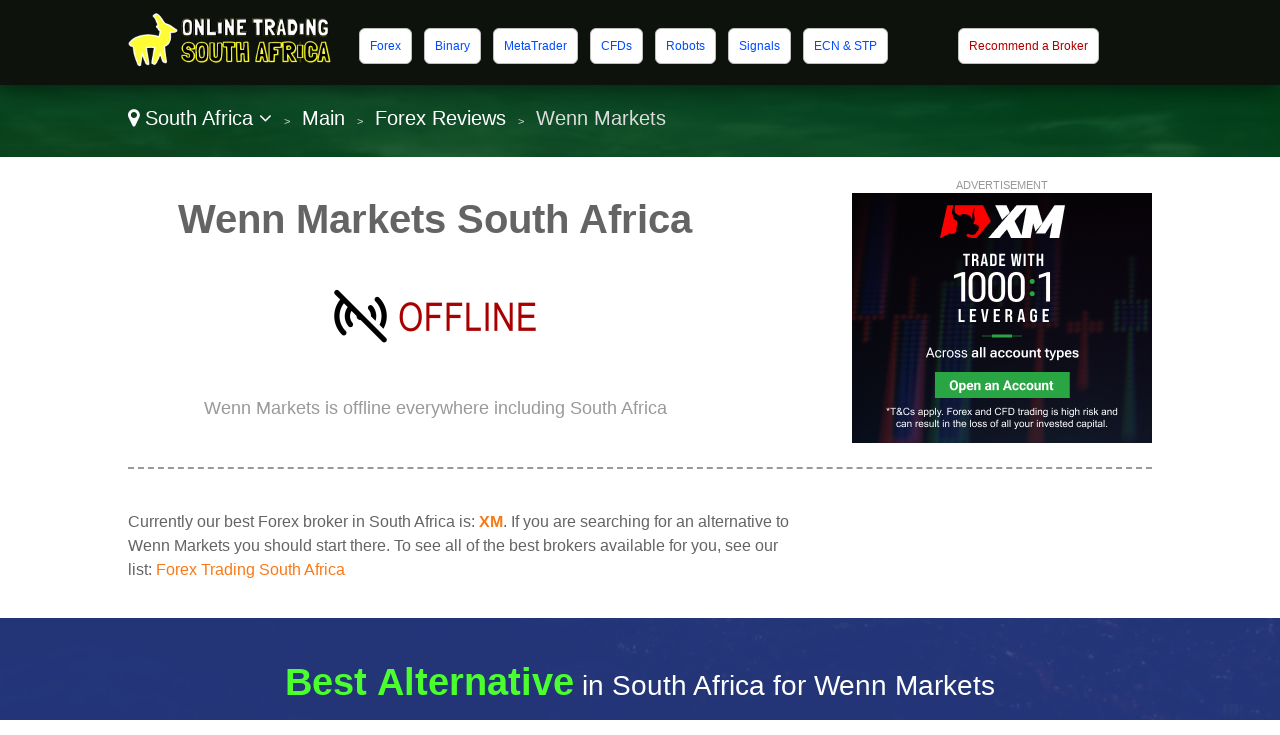

--- FILE ---
content_type: text/html
request_url: https://www.onlinetradingsouthafrica.co.za/lang-en/review/wennmarkets/
body_size: 31812
content:
<!DOCTYPE html>

<html lang="en">
<head>
  <meta http-equiv="Content-Type" content="text/html; charset=UTF-8" />
  <title>Wenn Markets South Africa - Trading at Wenn Markets for South Africans</title>
  <meta name="description" content="Can you legally trade with Wenn Markets in South Africa? Should you choose an alternative broker instead? Find a Wenn Markets review, bonus codes, and promotions for South Africa.">
  <meta name="viewport" content="width=device-width,initial-scale=1,maximum-scale=1">
  
  <script type="application/ld+json">
{
  "@context":"http://schema.org",
  "@type":"Review",
  "author": {
    "@type":"Organization",
    "name":"Agent Dan",
    "sameAs":"https://plus.google.com/+Forexagentreviews"
  },
  "url": "https://www.onlinetradingsouthafrica.co.za/lang-en/review/wennmarkets/",
  "datePublished":"",
  "publisher": {
      "@type":"WebSite",
      "name":"Online Trading South Africa",
      "sameAs":"https://www.onlinetradingsouthafrica.co.za"
  },
  "description":"Can you legally trade with Wenn Markets in South Africa? Should you choose an alternative broker instead? Find a Wenn Markets review, bonus codes, and promotions for South Africa.",
  "inLanguage":"en",
  "itemReviewed": {
    "@type":"Organization",
    "name": "Wenn Markets",
    "sameAs": "www.wennmarkets.com",
    "image": "https://e02a11977a5b4238cff2.ucr.io/https://source.rvmp.net/images/forex/screens/wennmarketscom2.jpeg",
    "address": {
      "@type": "PostalAddress",
      "streetAddress": "",
      "addressLocality": "",
      "addressRegion": "",
      "postalCode": "",
      "addressCountry": ""
    },
    "telephone": ""
  },
  "reviewRating": {
     "@type":"Rating",
     "worstRating":0,
     "bestRating":10,
     "ratingValue":0
  }
}
  </script>
  <link href="https://source.rvmp.net/images/flags/za.png" rel="shortcut icon" type="image/x-icon" />
  <link rel="alternate" href="https://www.onlinetradingsouthafrica.co.za/lang-en/review/wennmarkets/" hreflang="en-za">
  <link rel="stylesheet" href="/cm/css/font-awesome.min.css">
  <link rel="stylesheet" href="https://e02a11977a5b4238cff2.ucr.io/https://source.rvmp.net/images/go-style.css">
  <link rel="stylesheet" href="/go-style-custom.css">
  <link rel="stylesheet" href="https://e02a11977a5b4238cff2.ucr.io/https://source.rvmp.net/images/go-mobile-style.css">
  <link rel="stylesheet" href="/go-mobile-style-custom.css">
  <style>
	.button-flag:before {
		background:url(https://e02a11977a5b4238cff2.ucr.io/https://source.rvmp.net/images/flags/za.png) no-repeat left center transparent !important;
	}

  </style>

   <link rel="stylesheet" href="https://e02a11977a5b4238cff2.ucr.io/https://source.rvmp.net/font-awesome-animation.min.css">
   <link rel="stylesheet" href="https://e02a11977a5b4238cff2.ucr.io/https://source.rvmp.net/aos.css">

</head>
<body style="background-image:url(/images/sa-bg.jpg)">
<header style="" data-aos="fade-down">
  <div id="header">
	<div class="xlogocontain" style="">
	<a href="https://www.onlinetradingsouthafrica.co.za/lang-en/" title="online forex South Africa"><img src="https://www.onlinetradingsouthafrica.co.za/images/onlinetradingsouthafrica1.png" alt="logo"></a>
	</div>
	<div class="mobile-button-contain">
	<a id="menubars" class="fa fa-bars" aria-hidden="true" href="javascript:void(0)" onclick="document.getElementById('xbannercontain').style.display='block';document.getElementById('menubars').style.display='none';document.getElementById('menubars1').style.display='block';"></a>
	<a id="menubars1" class="fa fa-bars" aria-hidden="true" href="javascript:void(0)" onclick="document.getElementById('xbannercontain').style.display='none';document.getElementById('menubars').style.display='block';document.getElementById('menubars1').style.display='none';"></a>
	</div>
	<div id="xbannercontain" class="xbannercontain" style="">
		<div class="topmenu-contain">
			<div class="topmenu">
			<a href="https://www.onlinetradingsouthafrica.co.za/lang-en/review/" title="Forex South Africa">Forex</a>
			</div>
			<div class="topmenu">
			<a href="https://www.onlinetradingsouthafrica.co.za/lang-en/review/page-1/filter-binary/" title="Binary South Africa">Binary</a>
			</div>
			<div class="topmenu">
			<a href="https://www.onlinetradingsouthafrica.co.za/lang-en/review/page-1/filter-metatrader/" title="metatrader South Africa">MetaTrader</a>
			</div>
			<div class="topmenu">
			<a href="https://www.onlinetradingsouthafrica.co.za/lang-en/review/page-1/filter-cfds/" title="CFDs South Africa">CFDs</a>
			</div>
			<div class="topmenu">
			<a href="https://www.onlinetradingsouthafrica.co.za/lang-en/review/page-1/filter-robots/" title="Robots South Africa">Robots</a>
			</div>
			<div class="topmenu">
			<a href="https://www.onlinetradingsouthafrica.co.za/lang-en/review/page-1/filter-signals/" title="Signals South Africa">Signals</a>
			</div>
			<div class="topmenu">
			<a href="https://www.onlinetradingsouthafrica.co.za/lang-en/review/page-1/filter-ecn/" title="ECN & STP South Africa">ECN & STP</a>
			</div>
			<div class="topmenu">
			<a href="https://www.onlinetradingsouthafrica.co.za/lang-en/review/page-1/filter-crypto/" title="Cryptos South Africa">Cryptos</a>
			</div>
			<div class="chromehack"> </div>
		</div>
			<div class="topmenu redtabb-rec" style="" onclick="window.location = 'https://www.secure-reg.net/btag/20054178272-fx-';">
			<a href="https://www.secure-reg.net/btag/20054178272-fx-" title="recommend a broker uk" class="redtab1">Recommend a Broker</a>
			</div>

	</div>
	<div class="chromehack"> </div>
  </div>
</header>
<div class="wrapper" style="">
	<div id="importantmessage1" class="importantmessage" align="center" style="display:none; min-width:260px;">
		<a href="javascript:void(0)" onclick="document.getElementById('importantmessage1').style.display='none';document.getElementById('fade').style.display='none'" class="fa fa-times-circle-o closei" aria-hidden="true"></a>
		<h3><h4 class="fa fa-language" aria-hidden="true" style="font-size:20px; margin:0">&nbsp; Change Language</h4></h3>
		<div>

<a href="javascript:void(0)" onclick="document.getElementById('importantmessage1').style.display='none';document.getElementById('fade').style.display='none'" class="regi">CLOSE</a>
		</div>
	</div>

<div class="header1" style="">
	<div class="navcontain" style=""><a href="https://www.forexagentreviews.com/go/" style="color:white" class="top-countrylink"><span class="fa fa-map-marker" aria-hidden="true"></span> South Africa <span class="fa fa-angle-down" aria-hidden="true"></span></a> &nbsp;<span style="font-size:11px">&gt;</span>&nbsp; 
	<a href="https://www.onlinetradingsouthafrica.co.za/lang-en/" style="color:white">Main</a> &nbsp;<span style="font-size:11px">&gt;</span>&nbsp; <a href="https://www.onlinetradingsouthafrica.co.za/lang-en/review/" style="color:white">Forex Reviews</a> &nbsp;<span style="font-size:11px">&gt;</span>&nbsp; Wenn Markets
	</div>
</div>
	<div id="importantmessage2" class="importantmessage" align="center" style="display:none; min-width:260px;">
		<a href="javascript:void(0)" onclick="document.getElementById('importantmessage2').style.display='none';document.getElementById('fade').style.display='none'" class="fa fa-times-circle-o closei" aria-hidden="true"></a>
		<h3><b>XM</b> (Best Alternative)</h3>
		<div>
Currently our best Forex broker in South Africa is: <b>XM</b>
<p>
<a class="button-cta" href="https://clicks.pipaffiliates.com/c?c=204995&l=en&p=1" target="_blank" rel="nofollow">XM: Get $50 Free</a>
</p>
<a href="https://clicks.pipaffiliates.com/c?c=204995&l=en&p=1" class="regi" target="_blank" rel="nofollow">Begin Trading with Wenn Markets!</a>
		</div>
	</div>

	<div class="review">
		<div class="review-contain">
		  <div class="review-content">
			<div class="review-head1">
				<div class="screen-grab" style="">
					<div class="addisclaimer">
					ADVERTISEMENT
					</div>
				<a href='https://clicks.pipaffiliates.com/c?c=204995&l=en&p=6' referrerpolicy='no-referrer-when-downgrade'><img src='https://source.rvmp.net/images/banners/forex/xmbanner.png' width='300' height='250' referrerpolicy='no-referrer-when-downgrade'/></a>
				</div>
				<div class="listing-h1">
				<h1>Wenn Markets South Africa</h1>
				</div>
				<div class="listing-button" style="">
					<img src="https://e02a11977a5b4238cff2.ucr.io/https://source.rvmp.net/images/offline-site.png" alt="offline" class="reviewstars">
				</div>
				<div class="listing-rank" style="">Wenn Markets is offline everywhere including South Africa
				</div>
			</div>
			
			<div class="review-content2">				
			  <div class="square-ad">

			  </div>
			</div>
			
			<div class="review-content1">
<p />
Currently our best Forex broker in South Africa is: <a href="https://www.onlinetradingsouthafrica.co.za/lang-en/review/xm/" title="XM South Africa"><b>XM</b></a>. If you are searching for an alternative to Wenn Markets you should start there. To see all of the best brokers available for you, see our list: <a href="https://www.onlinetradingsouthafrica.co.za/lang-en/review/">Forex Trading South Africa</a>
			</div>			
			<div class="chromehack"> </div>
		  </div>
		</div>
	</div>
	<div class="content4 no11" style="">
	  <div class="content4-contain">
		<h2 class="compare4" style="">
		<span class="no1">Best Alternative</span> in South Africa for Wenn Markets
		</h2>
		<div class="no1-left" style="" data-aos="zoom-in-right">
			<div class="no1-logo" style="background-color:#fff4cb">
			<a href="https://clicks.pipaffiliates.com/c?c=204995&l=en&p=1" rel="nofollow" target="_blank"><img src="https://e02a11977a5b4238cff2.ucr.io/https://source.rvmp.net/images/cfd/logo/xm2.png" alt="xm"></a>
			</div>
		</div>
		<div class="no1-right" style="" data-aos="fade-down">
			<ul class="no1-ul" style=""><li>Trade with up to 1:1000 Leverage on the MT5 Platform</li>
<li>Fully Regulated with the FCA in the UK</li>
<li>Trade with Ultra-Thin Spreads - As Low as Zero Pips</li>
<li>Trade and Earn XM Points that can be Redeemed for Credit Bonus Rewards</li>

			</ul>
		</div>
		<div class="no1-buttons-contain" data-aos="zoom-in-left">
		 <div class="no1-button-contain" style="">
		  <div class="button-containl">
			<div style="">
			<a class="realbutton" href="https://clicks.pipaffiliates.com/c?c=204995&l=en&p=1" rel="nofollow" target="_blank" style="">Open Real Account</a>
			</div>
		  </div>
		 </div>
		 <div class="no1-button-contain1" style="">
		  <div class="button-containr">
			<div style="">
			<a class="boxbutton2" href="https://clicks.pipaffiliates.com/c?c=204995&l=en&p=5" target='_blank' rel='nofollow' style="">Try a Free Demo</a>
			</div>
		  </div>
		 </div>
		 <div class="chromehack"> </div>
	    </div>
		<div class="no1-bottom" style="" data-aos="fade-up">
			<span class="no1-bottom-link first">
			<a href="https://www.onlinetradingsouthafrica.co.za/lang-en/review/xm/" title="XM South Africa">XM: Open Review</a>
			</span>
			<div class="respoclear"> </div>
			<span class="no1-bottom-link">
			<a href="https://clicks.pipaffiliates.com/c?c=204995&l=en&p=1" rel="nofollow" target="_blank"><b>Get $50 Free - XM!</b></a>
			</span>
			<div class="respoclear"> </div>
			<span class="no1-bottom-link">
			<a href="https://www.onlinetradingsouthafrica.co.za/lang-en/review/" title="casino South Africa">All South Africa Forex Broker</a>
			</span>
			<div class="chromehack"> </div>
		</div>
		  <div class="riskwarn">
		  The current XM bonuses available differ depending on the country you reside in. To view the specific promotion available to you, <a href='https://clicks.pipaffiliates.com/c?c=204995&l=en&p=6' target='_blank' rel='nofollow'>click here</a>
		  </div>
		<div class="chromehack"> </div>
	  </div>
	</div>
	<div class="content4 no12" style="">
	  <div class="content4-contain">
		<h2 class="compare4" style="">
		<span class="no1">#2 Rated</span> Best South Africa Broker
		</h2>
		<div class="no1-left" style="" data-aos="zoom-in-right">
			<div class="no1-logo" style="background-color:#601543">
			<a href="https://go.ultimamarkets.com/visit/?bta=35269&nci=5387" rel="nofollow" target="_blank"><img src="https://e02a11977a5b4238cff2.ucr.io/https://source.rvmp.net/images/forex/logo/ultimamarkets.png" alt="ultimamarkets"></a>
			</div>
		</div>
		<div class="no1-right" style="" data-aos="fade-down">
			<ul class="no1-ul" style=""><li>Advanced features to enhance your trading experience and boost performance</li>
<li>Responsive support team to address your trading queries and concerns</li>
<li>Build a balanced portfolio with a wealth of investment options</li>
<li>Trade Forex, indices, shares, metals & commodities effectively</li>

			</ul>
		</div>
		<div class="no1-buttons-contain" data-aos="zoom-in-left">
		 <div class="no1-button-center" style="">
			<div style="" align="center">
			<a class="realbutton" href="https://go.ultimamarkets.com/visit/?bta=35269&nci=5387" rel="nofollow" target="_blank" style="">Open Real Account</a>
			</div>
			<div class="no1-getstarted">
			<a href="https://go.ultimamarkets.com/visit/?bta=35269&nci=5387" rel="nofollow" target="_blank" style="">20%-50% bonus - Ultima Markets</a>
			</div>
		 </div>
	    </div>
		<div class="no1-bottom" style="" data-aos="fade-up">
			<span class="no1-bottom-link first">
			<a href="https://www.onlinetradingsouthafrica.co.za/lang-en/review/ultimamarkets/" title="Ultima Markets South Africa">Ultima Markets: Open Review</a>
			</span>
			<div class="respoclear"> </div>
			<span class="no1-bottom-link">
			<a href="https://go.ultimamarkets.com/visit/?bta=35269&nci=5387" rel="nofollow" target="_blank"><b>20%-50% bonus - Ultima Markets!</b></a>
			</span>
			<div class="respoclear"> </div>
			<span class="no1-bottom-link">
			<a href="https://www.onlinetradingsouthafrica.co.za/lang-en/review/" title="casino South Africa">All South Africa Forex Broker</a>
			</span>
			<div class="chromehack"> </div>
		</div>
		<div class="chromehack"> </div>
	  </div>
	</div>
	<div class="content4 no13" style="">
	  <div class="content4-contain">
		<h2 class="compare4" style="">
		<span class="no1">#3 Rated</span> Best South Africa Broker
		</h2>
		<div class="no1-left" style="" data-aos="zoom-in-right">
			<div class="no1-logo" style="background-color:#b4ffce">
			<a href="https://join.eightcap.com/visit/?bta=39996&brand=eightcap&afp=" rel="nofollow" target="_blank"><img src="https://e02a11977a5b4238cff2.ucr.io/https://source.rvmp.net/images/forex/logo/eightcap3.png" alt="eightcap"></a>
			</div>
		</div>
		<div class="no1-right" style="" data-aos="fade-down">
			<ul class="no1-ul" style=""><li>Trade 40 major and minor forex pairs with ultra-low spreads</li>
<li>AI-powered trading tools including an economic calendar and auto-trading tool Capitalise.ai</li>
<li>Choose to trade with TradingView, MetaTrade 4 or 5</li>
<li>Weekly events and webinars allow you to connect with Eightcap's trading professionals</li>

			</ul>
		</div>
		<div class="no1-buttons-contain" data-aos="zoom-in-left">
		 <div class="no1-button-contain" style="">
		  <div class="button-containl">
			<div style="">
			<a class="realbutton" href="https://join.eightcap.com/visit/?bta=39996&brand=eightcap&afp=" rel="nofollow" target="_blank" style="">Open Real Account</a>
			</div>
		  </div>
		 </div>
		 <div class="no1-button-contain1" style="">
		  <div class="button-containr">
			<div style="">
			<a class="boxbutton2" href="https://join.eightcap.com/visit/?bta=39996&nci=5703&afp=" target='_blank' rel='nofollow' style="">Try a Free Demo</a>
			</div>
		  </div>
		 </div>
		 <div class="chromehack"> </div>
	    </div>
		<div class="no1-bottom" style="" data-aos="fade-up">
			<span class="no1-bottom-link first">
			<a href="https://www.onlinetradingsouthafrica.co.za/lang-en/review/eightcap/" title="Eightcap South Africa">Eightcap: Open Review</a>
			</span>
			<div class="respoclear"> </div>
			<span class="no1-bottom-link">
			<a href="https://join.eightcap.com/visit/?bta=39996&brand=eightcap&afp=" rel="nofollow" target="_blank"><b>Lowest Spreads - Eightcap!</b></a>
			</span>
			<div class="respoclear"> </div>
			<span class="no1-bottom-link">
			<a href="https://www.onlinetradingsouthafrica.co.za/lang-en/review/" title="casino South Africa">All South Africa Forex Broker</a>
			</span>
			<div class="chromehack"> </div>
		</div>
		<div class="chromehack"> </div>
	  </div>
	</div>
	<div class="contentorange" style="">
	  <div class="content5-contain">
	    <h1>South Africa Promotions for Forex</h1>
		<div class="legal-desc">
		<p>
		<div class='arti-img'>
		<a href='https://www.forexagentreviews.com/go/promos/en/hfmmonthlytradersawa/' target='_blank' title='HFM Monthly Traders Award...'><img src='https://cdn.stockbets.net/images/promos/hotforex-monthly-traders-awards.jpg' alt='hfmmonthlytradersawa'></a>
		</div>
		<div class='arti-txt'>
		<a href='https://www.forexagentreviews.com/go/promos/en/hfmmonthlytradersawa/' target='_blank' class='promolisttitle'>HFM Monthly Traders Awards Gives South Africans A Chance To Win $1,000 Prize And Crystal Obelisk Award</a>
		<br />HFM Monthly Traders Awards offers competitive traders a chance to win $1,000 cash and a Crystal Obelisk trophy. Traders in South Africa can join the competition before the 7th business day and compete for prizes. Winners receive withdrawable cash prizes and prestigious recognition. <a href='https://www.forexagentreviews.com/go/promos/en/hfmmonthlytradersawa/' target='_blank'>[Read More]</a>
		</div>
		<div class='chromehack'> </div>
		</p>
		<p>
		<div class='arti-img'>
		<a href='https://www.forexagentreviews.com/go/promos/en/tradenationofferslow/' target='_blank' title='TradeNation Offers South ...'><img src='https://cdn.stockbets.net/images/promos/low-trading-costs-at-tradenation.jpg' alt='tradenationofferslow'></a>
		</div>
		<div class='arti-txt'>
		<a href='https://www.forexagentreviews.com/go/promos/en/tradenationofferslow/' target='_blank' class='promolisttitle'>TradeNation Offers South Africans Low Trading Costs With Fixed Spreads From 0.6 Pips And No Deposit Fees</a>
		<br />TradeNation provides low-cost trading with competitive fixed spreads starting from 0.6 pips on major currency pairs and zero commission charges. Traders in South Africa can enjoy competitive spreads, zero fees, and no inactivity charges. The platform offers cost certainty even during volatile market conditions. <a href='https://www.forexagentreviews.com/go/promos/en/tradenationofferslow/' target='_blank'>[Read More]</a>
		</div>
		<div class='chromehack'> </div>
		</p>
		<p>
		<div class='arti-img'>
		<a href='https://www.forexagentreviews.com/go/promos/en/getregulartradingins/' target='_blank' title='Get Regular Trading Inspi...'><img src='https://cdn.stockbets.net/images/promos/get-regular-trading-inspiration-from-eightcap.jpg' alt='getregulartradingins'></a>
		</div>
		<div class='arti-txt'>
		<a href='https://www.forexagentreviews.com/go/promos/en/getregulartradingins/' target='_blank' class='promolisttitle'>Get Regular Trading Inspiration From Eightcap To Help South Africans With Expert Analysis And Trading Signals</a>
		<br />Eightcap provides regular trading inspiration through market analysis, educational content, and expert insights. Traders in South Africa can follow trading ideas and market insights to improve their trading performance. The platform delivers consistent content for all skill levels. <a href='https://www.forexagentreviews.com/go/promos/en/getregulartradingins/' target='_blank'>[Read More]</a>
		</div>
		<div class='chromehack'> </div>
		</p>
		<p>
		<div class='arti-img'>
		<a href='https://www.forexagentreviews.com/go/promos/en/exclusivedepositprom/' target='_blank' title='Exclusive Deposit Promoti...'><img src='https://cdn.stockbets.net/images/promos/bonus-on-each-deposit.jpg' alt='exclusivedepositprom'></a>
		</div>
		<div class='arti-txt'>
		<a href='https://www.forexagentreviews.com/go/promos/en/exclusivedepositprom/' target='_blank' class='promolisttitle'>Exclusive Deposit Promotion Gives South Africans A 50% Bonus On Every Deposit With Bigger Balances To Play More</a>
		<br />The 50% deposit bonus promotion rewards players with additional credit on every deposit. Participants in South Africa can secure added rewards, boost deposits, and maximize entertainment value. This promotion provides excellent value on each qualifying transaction. <a href='https://www.forexagentreviews.com/go/promos/en/exclusivedepositprom/' target='_blank'>[Read More]</a>
		</div>
		<div class='chromehack'> </div>
		</p>
		<p>
		<div class='arti-img'>
		<a href='https://www.forexagentreviews.com/go/promos/en/returnonfreemarginpr/' target='_blank' title='Return On Free Margin Pro...'><img src='https://cdn.stockbets.net/images/promos/return-on-margin.jpg' alt='returnonfreemarginpr'></a>
		</div>
		<div class='arti-txt'>
		<a href='https://www.forexagentreviews.com/go/promos/en/returnonfreemarginpr/' target='_blank' class='promolisttitle'>Return On Free Margin Promotion Gives South Africans Daily Earnings With Reliable Passive Returns</a>
		<br />The return on free margin promotion provides consistent daily earnings for traders. Participants in South Africa can gain stable returns, collect daily profit payouts, and enhance overall trading value. This offer is designed for stability and long-term profit. <a href='https://www.forexagentreviews.com/go/promos/en/returnonfreemarginpr/' target='_blank'>[Read More]</a>
		</div>
		<div class='chromehack'> </div>
		</p>
		<p>
		<div class='arti-img'>
		<a href='https://www.forexagentreviews.com/go/promos/en/xmtradingcompetition/' target='_blank' title='XM Trading Competitions f...'><img src='https://cdn.stockbets.net/images/promos/xmcomps.jpg' alt='xmtradingcompetition'></a>
		</div>
		<div class='arti-txt'>
		<a href='https://www.forexagentreviews.com/go/promos/en/xmtradingcompetition/' target='_blank' class='promolisttitle'>XM Trading Competitions for South Africa: Where Virtual Trading Meets Real Cash Rewards</a>
		<br />XM offers South Africans monthly trading competitions with over $100,000 in cash prizes. Traders compete using virtual funds in free Demo competitions or paid premium tiers. Over 100 competitions have awarded $1,500,000+ to 2,500+ winners, combining risk-free trading with real monetary rewards. <a href='https://www.forexagentreviews.com/go/promos/en/xmtradingcompetition/' target='_blank'>[Read More]</a>
		</div>
		<div class='chromehack'> </div>
		</p>
		</div>
		<div class="chromehack" style=""> </div>
	  </div>
	</div>
	<div class="content5" style="">
	  <div class="content5-contain">
		<div class="content5-left" data-aos="zoom-in-right">
			<h2>Forex in South Africa is Legal, Right?</h2>
			<div class="legal-desc">
			<span style="color:blue"><b>Yes!</b> It is absolutely not illegal for any South African to trade Forex.</span> Every South Africa Forex broker listed in our top 5 is regulated by an authority such as the Financial Services Board and is respectful of the law. We will never send you to any Forex broker that is illegal in South Africa.
			<p />Get the full details here: <a href="https://www.onlinetradingsouthafrica.co.za/lang-en/article/legal-info/">Is Forex trading legal in South Africa?</a>
			</div>
		</div>
		<div class="content5-right" data-aos="zoom-in-left">
		<a href="https://www.onlinetradingsouthafrica.co.za/lang-en/article/legal-info/"><img src="/images/law-hammer.png" alt="Is Forex Trading Legal in South Africa? Find Out Here South Africa"></a>
		</div>
		<div class="chromehack" style=""> </div>
	  </div>
	</div>
	<div class="content2" style="">
	  <div class="content2-contain">
		<div class="compare2" style="" data-aos="fade-up">
			<div class="graybuttons" style="">
			<a href="https://www.onlinetradingsouthafrica.co.za/lang-en/review/plus500/" title="Plus 500 South Africa review"><img src="https://e02a11977a5b4238cff2.ucr.io/https://source.rvmp.net/images/buttons/forex/plus500.png" alt="Plus 500 South Africa" height="30" class="grayscale"></a>
			</div>
			<div class="graybuttons" style="">
			<a href="https://www.onlinetradingsouthafrica.co.za/lang-en/review/xm/" title="XM South Africa review"><img src="https://e02a11977a5b4238cff2.ucr.io/https://source.rvmp.net/images/buttons/forex/xm.png" alt="XM South Africa" height="30" class="grayscale"></a>
			</div>
			<div class="graybuttons" style="">
			<a href="https://www.onlinetradingsouthafrica.co.za/lang-en/review/fbs/" title="FBS South Africa review"><img src="https://e02a11977a5b4238cff2.ucr.io/https://source.rvmp.net/images/buttons/forex/fbs.png" alt="FBS South Africa" height="30" class="grayscale"></a>
			</div>
			<div class="graybuttons" style="">
			<a href="https://www.onlinetradingsouthafrica.co.za/lang-en/review/instaforex/" title="InstaForex South Africa review"><img src="https://e02a11977a5b4238cff2.ucr.io/https://source.rvmp.net/images/buttons/forex/instaforex.png" alt="InstaForex South Africa" height="30" class="grayscale"></a>
			</div>
			<div class="graybuttons" style="">
			<a href="https://www.onlinetradingsouthafrica.co.za/lang-en/review/xtrade/" title="XTrade South Africa review"><img src="https://e02a11977a5b4238cff2.ucr.io/https://source.rvmp.net/images/buttons/forex/xtrade.png" alt="XTrade South Africa" height="30" class="grayscale"></a>
			</div>
			<div class="graybuttons" style="">
			<a href="https://www.onlinetradingsouthafrica.co.za/lang-en/review/ufx/" title="UFX South Africa review"><img src="https://e02a11977a5b4238cff2.ucr.io/https://source.rvmp.net/images/buttons/forex/ufx.png" alt="UFX South Africa" height="30" class="grayscale"></a>
			</div>
			<div class="graybuttons" style="">
			<a href="https://www.onlinetradingsouthafrica.co.za/lang-en/review/hotforex/" title="HotForex South Africa review"><img src="https://e02a11977a5b4238cff2.ucr.io/https://source.rvmp.net/images/buttons/forex/hotforex.png" alt="HotForex South Africa" height="30" class="grayscale"></a>
			</div>
			<div class="graybuttons" style="">
			<a href="https://www.onlinetradingsouthafrica.co.za/lang-en/review/etoro/" title="eToro South Africa review"><img src="https://e02a11977a5b4238cff2.ucr.io/https://source.rvmp.net/images/buttons/forex/etoro.png" alt="eToro South Africa" height="30" class="grayscale"></a>
			</div>
			<div class="graybuttons" style="">
			<a href="https://www.onlinetradingsouthafrica.co.za/lang-en/review/iqoption/" title="IQ Option South Africa review"><img src="https://e02a11977a5b4238cff2.ucr.io/https://source.rvmp.net/images/buttons/forex/iqoption.png" alt="IQ Option South Africa" height="30" class="grayscale"></a>
			</div>
			<div class="graybuttons" style="">
			<a href="https://www.onlinetradingsouthafrica.co.za/lang-en/review/etx/" title="ETX South Africa review"><img src="https://e02a11977a5b4238cff2.ucr.io/https://source.rvmp.net/images/buttons/forex/etx.png" alt="ETX South Africa" height="30" class="grayscale"></a>
			</div>
			<div class="graybuttons" style="">
			<a href="https://www.onlinetradingsouthafrica.co.za/lang-en/review/option24/" title="24 Option South Africa review"><img src="https://e02a11977a5b4238cff2.ucr.io/https://source.rvmp.net/images/buttons/forex/option24.png" alt="24 Option South Africa" height="30" class="grayscale"></a>
			</div>
			<div class="graybuttons" style="">
			<a href="https://www.onlinetradingsouthafrica.co.za/lang-en/review/fxtm/" title="FXTM South Africa review"><img src="https://e02a11977a5b4238cff2.ucr.io/https://source.rvmp.net/images/buttons/forex/fxtm.png" alt="FXTM South Africa" height="30" class="grayscale"></a>
			</div>
			<div class="chromehack" style=""> </div>
		</div>
		<div class="closetitle" style="">
		<a href="https://www.onlinetradingsouthafrica.co.za/lang-en/review/">List of all South Africa Forex Broker Reviews</a>
		</div>
	  </div>
	</div>
	<div class="wrapper1" style="">
	  <div class="">
		<div class="bottom-banners" style="">
			<div class="addisclaimer" style="float:none; width:auto">
			ADVERTISEMENT
			</div>
			<a href='https://clicks.pipaffiliates.com/c?c=204995&l=en&p=6' referrerpolicy='no-referrer-when-downgrade'><img src='https://source.rvmp.net/images/banners/forex/xmbanner.png' width='300' height='250' referrerpolicy='no-referrer-when-downgrade'/></a>
		</div>
		
		<div class="bottom-banners" style="">
			<div class="addisclaimer" style="float:none; width:auto">
			ADVERTISEMENT
			</div>
			<a href='https://go.ultimamarkets.com/visit/?bta=35269&nci=5387' rel='nofollow' target='_blank'><img src='https://source.rvmp.net/images/banners/forex/300x250_80f3ee0d.png' alt='ultima markets'></a>
		</div>
		
		<div class="chromehack" style=""> </div>
	  </div>
	</div>
<div id="fade" class="black_overlay"></div>
	<footer style="">
		<div class="copyright" style="">
			<div class="copyrightr">
		<div class="xcountryversion">
			<div class="xcv-flag">
			<img src="https://e02a11977a5b4238cff2.ucr.io/https://source.rvmp.net/images/flags/za.png" alt="za flag">
			</div>
			<div class="xcv-text">
			South Africa
			</div>
			<div class="xcv-change">
			<a href="https://www.forexagentreviews.com/go/">Change Country</a>
			</div>
		</div>
			</div>
			<div class="copyrightl">
			<a href="https://www.onlinetradingsouthafrica.co.za/lang-en/" title="forex reviews"><img src="https://www.onlinetradingsouthafrica.co.za/images/forex-agent-reviews.png" height="50" alt="forex reviews"></a>
			</div>
			<div class="copyrightc">
			<a href="https://www.onlinetradingsouthafrica.co.za/about/en/">About Us</a>
			&nbsp;
			<a href="https://www.onlinetradingsouthafrica.co.za/contact/en/">Contact Us</a>
			&nbsp;
			<a href="https://www.onlinetradingsouthafrica.co.za/privacy/en/">Privacy</a>
			&nbsp;
			<a href="https://www.onlinetradingsouthafrica.co.za/lang-en/article/legal-info/">Legal</a>
			&nbsp;
			<a href="/sitemaps/sitemap-southafrica.xml">Sitemap</a>
			<p />
			©2025 OnlineTradingSouthAfrica.co.za All Rights Reserved
			</div>
			<div class="chromehack"> </div>
			<p />
			Disclaimer: Reproduction in whole or in part in any form or medium without express written permission of is prohibited. This website is a promotional feature and the site has been paid for to host the following positive review about these trading platforms - these reviews are not provided by an independent consumer. This review site is supported by payment from operators who are ranked on the site and the payment impacts the ranking of the sites listed. General Risk Warning: The financial services reviewed here carry a high level of risk and can result in the loss of all your funds. <a href="https://network.revampscripts.com/OnlineTradingSouthAfrica.co.za/">Revamp Scripts Verifies OnlineTradingSouthAfrica.co.za</a><p />
<div style='border:1px solid silver; padding:8px; font-style:none; margin:5px'>
General Risk Warning: The financial services reviewed here carry a high level of risk and can result in the loss of all your funds.
</div>
		</div>
	</footer>
</div><!-- Default Statcounter code for
Onlinetradingsouthafrica.co.za
http://www.onlinetradingsouthafrica.co.za/ -->
<script type="text/javascript">
var sc_project=11442400; 
var sc_invisible=1; 
var sc_security="c52a2654"; 
</script>
<script type="text/javascript"
src="https://www.statcounter.com/counter/counter.js"
async></script>
<noscript><div class="statcounter"><a title="Web Analytics"
href="https://statcounter.com/" target="_blank"><img
class="statcounter"
src="https://c.statcounter.com/11442400/0/c52a2654/1/"
alt="Web Analytics"></a></div></noscript>
<!-- End of Statcounter Code -->
<script src="https://e02a11977a5b4238cff2.ucr.io/https://source.rvmp.net/aos.js"></script>
<script>
    AOS.init();
</script>
	
</body>
</html>

--- FILE ---
content_type: text/css
request_url: https://www.onlinetradingsouthafrica.co.za/go-style-custom.css
body_size: 3953
content:
	header {
		width:100%;
		background-color: #0d130c;
		height:85px;
		position:fixed;
		z-index:1001;
		box-shadow: 0px 0px 25px 0px rgba(0, 0, 0, 0.65);
	}
	footer {
		width:100%;
		margin:0 auto;
		padding-top:10px;
		clear:both;
		background-color: #FCFCE6;
	}
	a {
		color:#FA7816;
		text-decoration:none;
	}
	#menubars:link, #menubars:visited {
		color:red;
	}
	#menubars:hover, #menubars:active {
		color:#777777;
	}
.topmenu {
	font-size: 12px;
	padding: 10px;
	background-color: white;
	margin: 6px;
	border-radius: 6px;
	border: 1px solid silver;
}
	.topmenu a {
		color: #004CFF;
	}
.redtabb-rec a {
	color:#b00000;
}
	.header1 {
		margin:0 auto;
		background-color:rgba(0, 70, 11, 0.8);
		height:72px;
		width:100%;
		box-shadow: 0px 0px 9px 0px rgba(0, 0, 0, 0.35);
	}
.content3 {
	background-image: url(https://www.onlinetradingsouthafrica.co.za/images/otsaza-header.jpg);
	background-size: cover;
}
	.content2 {
		width:100%;
		margin:0 auto;
		background-color: #121212;
		box-shadow: 0px 0px 9px 0px rgba(0, 0, 0, 0.35);
		background-image:url(https://www.forexagentreviews.com/images/fxagent-bg.gif);
	}
	.content2 a {
		color:#DDDDDD;
	}
	.xcountryversion {
		display:none;
	}
	.xlogocontain {
		float:left;
		width:22%;
		text-align:left !important;
	}
	.xbannercontain {
		float:right;
		width:78%;
		text-align:right;
		padding-top:12px;
	}
	.topmenu-contain {
		width:75%;
		float:left;
		overflow: hidden;
		height: 50px;
	}
	
	.list-checks {
		width:25%;
		float:left;
		text-align:center;
	}
	.list-checks b.fa {
		font-size: 32px !important;
		text-align: center !important;
		padding:0 !important;
		float:none !important;
	}
	
	#light2 {
		display: block;
		margin: 0 auto;
		border: 0;
		overflow: auto;
		font-family: arial;
		font-size: 14px;
		max-width: 100%;
		top: auto;
		right: auto;
		position: fixed;
		bottom: 0;
		width: 100%;
		background-color: #CCCCCC;
		z-index: 1050;
		-webkit-box-shadow: #EEEEEE 0px 0px 10px 0px;
		-moz-box-shadow: #EEEEEE 0px 0px 10px 0px;
		box-shadow: #EEEEEE 0px 0px 10px 0px;
	}
	.light_inner {
		max-width:1024px;
	}
	.iunderstand {
		float:right;
		width:15%;
		padding:10px 4px;
		font-size:12px;
		padding-left:20px;
		font-weight:normal;
		background-position:left;
		background-repeat:no-repeat;
		background-color:#CCCCCC;
		height:16px;
	}
	.disclaimerfixed {
		float:left;
		width:80%;
		padding:5px 4px;
		font-size:12px;
		text-align:left;
		color:#444444;
	}
	.iunderstand .fa {
		font-size:11px !important;
	}
	#importantmessage2 {
		width:100%;
		margin:0 auto;
	}
		
	.contentorange {
		background-color: #dbe6f5;
		background: -webkit-gradient(linear, left top, left bottom, from(#ffdd5a), to(#dbe6f5));
		background: -moz-linear-gradient(top, #ffdd5a, #dbe6f5);
		background: linear-gradient(to bottom, #ffdd5a, #dbe6f5);
	}
	.contentpurple h2, .contentpink h2, .contentblue h2, .contentgreen h2, .contentorange h2 {
		color:black;
	}
.content5 {
    margin: 0 auto;
    width: 100%;
    background-color: #DDDDDD;
    background: -webkit-gradient(linear, left top, left bottom, from(#DDDDDD), to(#d5d5d5));
    background: -moz-linear-gradient(top, #DDDDDD, #d5d5d5);
    background: linear-gradient(to bottom, #DDDDDD, #d5d5d5);
}

	.contentgreen {
		background-color: #d5d5d5;
		background: -webkit-gradient(linear, left top, left bottom, from(#d5d5d5), to(#ffdd5a));
		background: -moz-linear-gradient(top, #d5d5d5, #ffdd5a);
		background: linear-gradient(to bottom, #d5d5d5, #ffdd5a);
	}

.othercountries {
	text-align:center;
}
.top5table {
}
	.arti-img {
		float:left;
		width:25%;
	}
	.arti-img img {
		max-width:90%;
		text-align:center;
	}
	.arti-txt {
		float:right;
		width:75%;
	}
	.promolisttitle:link, .promolisttitle:visited {
		font-size:28px;
		color:navy;
	}

--- FILE ---
content_type: text/css
request_url: https://www.onlinetradingsouthafrica.co.za/go-mobile-style-custom.css
body_size: 486
content:
	@media (max-width:767px) {
		body {
			background-attachment:fixed;
			background-size:auto 100%;
			overflow-x:hidden;
		}
		.rep {
			display:none;
		}
		.content1 {
			padding-top:auto;
		}
		.compare {
			padding-top:55px;
		}
		.list-checks {
			width:33.3%;
			padding-top:10px;
		}
		.disclaimerfixed, .iunderstand {
			width:auto;
			float:none;
			padding:5px 0;
			font-size:11px;
		}
		.arti-img, .arti-txt {
			float:none;
			width:auto;
		}
	}